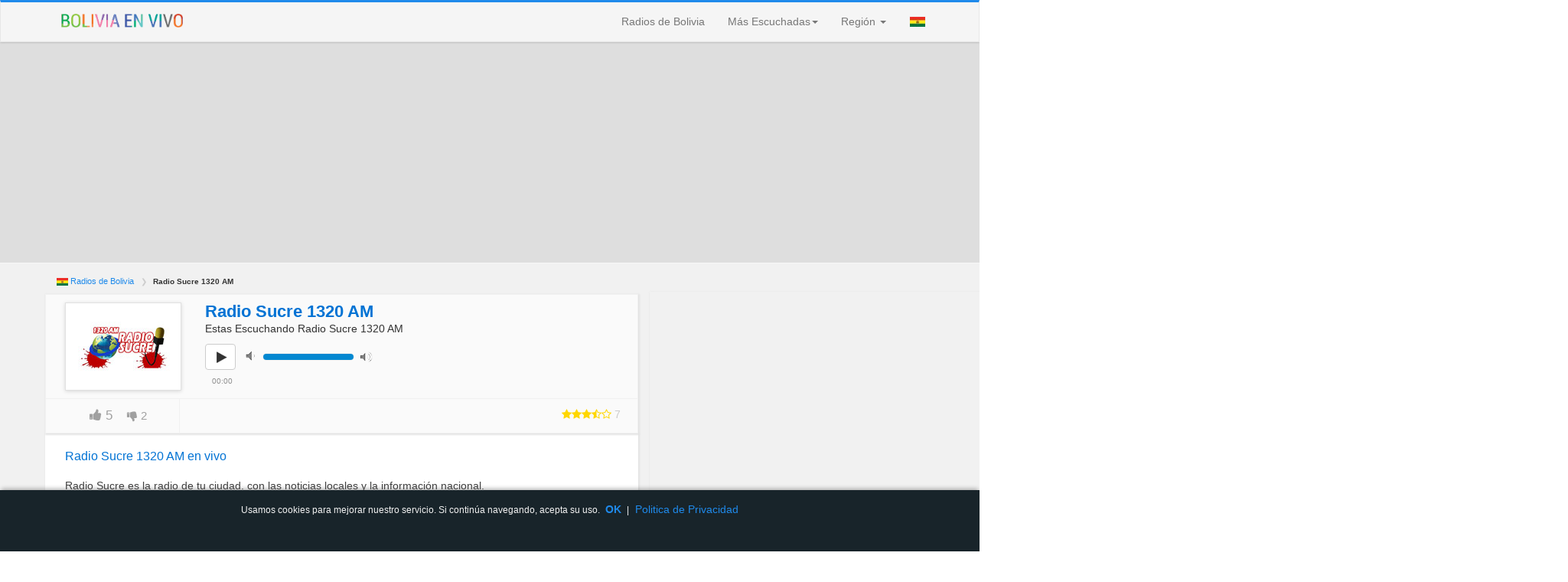

--- FILE ---
content_type: text/html; charset=UTF-8
request_url: https://bo-envivo.radiodirecto.com/escuchar/radio-sucre-1320-am
body_size: 8354
content:
<!doctype html>
<html lang="es-bo">
<head>
  <meta http-equiv="Content-Type" content="text/html; charset=utf-8" />
  <meta name="viewport" content="width=device-width, initial-scale=1.0, maximum-scale=1.0, user-scalable=0" />
  
  <title>▷ Radio Sucre 1320 AM en vivo | Radios de Bolivia</title>
  <meta name="description" content="Radio Sucre es la radio de tu ciudad. con las noticias locales y la informaci&oacute;n nacional.
Podr&aacute;s escuchar en vivo a Radio Sucre en la frecuencia radio&nbsp; 1320 AM&nbsp;">
  <meta name="author" content="radiodirecto.com">

  <link rel="icon" type="image/png" href="https://www.radiodirecto.com/images/favicons/favicon-bo.png"/>
  <meta name="google-site-verification" content="J8kEDavvRX5ddGN2M-Hrgf3IbTjee6gl3ug3rsZRC1k">
  
    <link rel="canonical" href="https://bo-envivo.radiodirecto.com/escuchar/radio-sucre-1320-am" />
  
  <meta property="og:locale" content="es-bo">
  <meta property="og:url" content="https://bo-envivo.radiodirecto.com/">
  <meta property="og:title" content="▷ Radio Sucre 1320 AM en vivo | Radios de Bolivia">
  <meta property="og:site_name" content="https://bo-envivo.radiodirecto.com/">
  <meta property="og:description" content="Radio Sucre es la radio de tu ciudad. con las noticias locales y la informaci&oacute;n nacional.
Podr&aacute;s escuchar en vivo a Radio Sucre en la frecuencia radio&nbsp; 1320 AM&nbsp;">
  <meta property="og:type" content="website">

  <link rel='dns-prefetch' href='//fonts.googleapis.com' />
  <link rel='dns-prefetch' href='https://maxcdn.bootstrapcdn.com/' />
  <link rel='dns-prefetch' href='https://apis.google.com/' />

  <meta name="robots" content="index, follow">


  <!-- TradeDoubler site verification 2785131 -->
  <meta property="fb:admins" content="633857524" />

</head>
<body>

<script async src="https://www.googletagmanager.com/gtag/js?id=UA-69769522-5"></script>
<script>
  window.dataLayer = window.dataLayer || [];
  function gtag(){dataLayer.push(arguments);}
  gtag('js', new Date());
  gtag('config', 'UA-69769522-5');

(function(d, s, id) {
  var js, fjs = d.getElementsByTagName(s)[0];
  if (d.getElementById(id)) return;
  js = d.createElement(s); js.id = id;
  js.src = "//connect.facebook.net/es-bo/sdk.js#xfbml=1&version=v2.5&appId=1657755801130071";
  fjs.parentNode.insertBefore(js, fjs);
}(document, 'script', 'facebook-jssdk'));
</script>
<div id="fb-root"></div>
<div class="container-fluid">

  <nav class="navbar navbar-default">
    <div class="container">
    <div class="navbar-header">
      <button type="button" class="navbar-toggle collapsed" data-toggle="collapse" data-target="#bs-example-navbar-collapse-1">
        <span class="sr-only">Toggle navigation</span>
        <span class="icon-bar"></span>
        <span class="icon-bar"></span>
        <span class="icon-bar"></span>
      </button>
      <a class="navbar-brand" href="https://bo-envivo.radiodirecto.com/">
        <img src="https://www.radiodirecto.com/images/logos/logo_radio_bo.png" alt="Radios de Bolivia">
      </a>
    </div>

    <!-- Collect the nav links, forms, and other content for toggling -->
    <div class="collapse navbar-collapse" id="bs-example-navbar-collapse-1">

        <ul id="nav-right" class="nav navbar-nav navbar-right">
            
              <li><a href="https://bo-envivo.radiodirecto.com/">Radios de Bolivia</a></li>

              <li class="dropdown">
                <a href="#" class="dropdown-toggle" data-toggle="dropdown">Más Escuchadas<span class="caret"></span></a>
                <ul class="dropdown-menu">
                                        <li><a href="https://bo-envivo.radiodirecto.com/escuchar/classica-fm-106-9-fm">Classica FM 106.9 FM</a></li>
                                      <li><a href="https://bo-envivo.radiodirecto.com/escuchar/el-deber-radio-103-3-fm">El Deber radio 103.3 fm</a></li>
                                      <li><a href="https://bo-envivo.radiodirecto.com/escuchar/estelar-fm-92-5">Estelar Fm</a></li>
                                      <li><a href="https://bo-envivo.radiodirecto.com/escuchar/fides-radio-bolivia">Fides Radio</a></li>
                                      <li><a href="https://bo-envivo.radiodirecto.com/escuchar/radio-fm-bolivia-los-yungas">Fm Bolivia -  Los Yungas</a></li>
                                      <li><a href="https://bo-envivo.radiodirecto.com/escuchar/grupo-centro-universal">Grupo Centro Universal</a></li>
                                      <li><a href="https://bo-envivo.radiodirecto.com/escuchar/radio-betania-93-7">Radio Betania 93.7</a></li>
                                      <li><a href="https://bo-envivo.radiodirecto.com/escuchar/radio-camargo">Radio Camargo 100.3 FM</a></li>
                                      <li><a href="https://bo-envivo.radiodirecto.com/escuchar/radio-ciudad-91-3-fm">Radio Ciudad</a></li>
                                      <li><a href="https://bo-envivo.radiodirecto.com/escuchar/radio-ciudad-yacuiba">Radio Ciudad Yacuiba FM 105.1</a></li>
                                      <li><a href="https://bo-envivo.radiodirecto.com/escuchar/radio-clasica-cochabamba">Radio Clásica FM</a></li>
                                      <li><a href="https://bo-envivo.radiodirecto.com/escuchar/radio-disney-bolivia">Radio Disney Bolivia</a></li>
                                      <li><a href="https://bo-envivo.radiodirecto.com/escuchar/radio-estrella-cochabamba">Radio Estrella FM 93.1</a></li>
                                      <li><a href="https://bo-envivo.radiodirecto.com/escuchar/radio-gente-88-9-fm">Radio Gente 88.9 FM</a></li>
                                      <li><a href="https://bo-envivo.radiodirecto.com/escuchar/radio-guadalquivir-91-5-fm-tarija">Radio Guadalquivir Tarija</a></li>
                                      <li><a href="https://bo-envivo.radiodirecto.com/escuchar/radio-integracion">Radio Integración 90.3 FM</a></li>
                                      <li><a href="https://bo-envivo.radiodirecto.com/escuchar/radio-lyambae">Radio Iyambae</a></li>
                                      <li><a href="https://bo-envivo.radiodirecto.com/escuchar/radio-kollasuyo-105-1-fm">Radio Kollasuyo</a></li>
                                      <li><a href="https://bo-envivo.radiodirecto.com/escuchar/radio-panamericana">Radio Panamericana</a></li>
                                      <li><a href="https://bo-envivo.radiodirecto.com/escuchar/radio-gente-radio-popular-900-am">Radio Popular 900 AM</a></li>
                                      <li><a href="https://bo-envivo.radiodirecto.com/escuchar/radio-qhana">Radio Qhana FM 105.3</a></li>
                                      <li><a href="https://bo-envivo.radiodirecto.com/escuchar/radio-show-oruro">Radio Show Oruro</a></li>
                                      <li><a href="https://bo-envivo.radiodirecto.com/escuchar/radio-uchumachi">Radio Uchumachi 103.7 FM</a></li>
                                      <li><a href="https://bo-envivo.radiodirecto.com/escuchar/radio-uno-fm">Radio Uno 89.5 FM</a></li>
                                      <li><a href="https://bo-envivo.radiodirecto.com/escuchar/voz-de-vida">Voz de Vida</a></li>
                    
                </ul>
              </li>


                        <li class="dropdown">
                <a href="#" class="dropdown-toggle" data-toggle="dropdown">Región                <span class="caret"></span></a>
                <ul class="dropdown-menu">                    <li><a href="https://bo-envivo.radiodirecto.com/region/chuquisaca">Chuquisaca</a></li>                    <li><a href="https://bo-envivo.radiodirecto.com/region/cochabamba">Cochabamba</a></li>                    <li><a href="https://bo-envivo.radiodirecto.com/region/la-paz">La Paz</a></li>                    <li><a href="https://bo-envivo.radiodirecto.com/region/oruro">Oruro</a></li>                    <li><a href="https://bo-envivo.radiodirecto.com/region/potosi">Potosí</a></li>                    <li><a href="https://bo-envivo.radiodirecto.com/region/santa-cruz">Santa Cruz</a></li>                    <li><a href="https://bo-envivo.radiodirecto.com/region/tarija">Tarija</a></li>  
                </ul>
              </li>
          
         <li class="nav-portal dropdown">
            <a href="#" id="mor" class="dropdown-toggle" data-toggle="dropdown" aria-haspopup="true" aria-expanded="false">
              <img class="img-responsive" src="https://www.radiodirecto.com/images/flags/BO.jpg">
            </a>

            <ul class="dropdown-menu scrollable-menu">
              <li><input type="text" class="form-control input-sm" id="myInput" onkeyup="myFunction()" placeholder="Search Country"></li>
             
              <ul id="myUL" class="scrollable-menu">
                <li class="col-xs-12 text-left">
                  <a href="https://dz.radioendirect.org" alt="Radio Algerie" class="text-left"> 
                    <img  class="img-responsive" src="https://www.radiodirecto.com/images/flags/DZ.jpg" alt="Radio Algerie">
                    <span>Algerie</span>
                  </a>
                </li> 
                <li class="col-xs-12 text-left">
                  <a href="https://ar-envivo.radiodirecto.com" alt="Radios de Argentina" class="text-left"> 
                    <img  class="img-responsive" src="https://www.radiodirecto.com/images/flags/AR.jpg" alt="Radios de Argentina">
                    <span>Argentina</span>
                  </a>
                </li> 
                <li class="col-xs-12 text-left">
                  <a href="https://au.listen-radiolive.com/" alt="Australian Radios" class="text-left"> 
                    <img  class="img-responsive" src="https://www.radiodirecto.com/images/flags/AU.jpg" alt="Australian Radios">
                    <span>Australia</span>
                  </a>
                </li> 
                <li class="col-xs-12 text-left">
                  <a href="https://bd.listen-radiolive.com/" alt="Bangladesh Radios" class="text-left"> 
                    <img  class="img-responsive" src="https://www.radiodirecto.com/images/flags/BD.jpg" alt="Bangladesh Radios">
                    <span>Bangladesh</span>
                  </a>
                </li> 
                <li class="col-xs-12 text-left">
                  <a href="https://bo-envivo.radiodirecto.com" alt="Radios de Bolivia" class="text-left"> 
                    <img  class="img-responsive" src="https://www.radiodirecto.com/images/flags/BO.jpg" alt="Radios de Bolivia">
                    <span>Bolivia</span>
                  </a>
                </li> 
                <li class="col-xs-12 text-left">
                  <a href="https://br.ouvirradioonline.com/" alt="Radios do Brasil" class="text-left"> 
                    <img  class="img-responsive" src="https://www.radiodirecto.com/images/flags/BR.jpg" alt="Radios do Brasil">
                    <span>Brasil</span>
                  </a>
                </li> 
                <li class="col-xs-12 text-left">
                  <a href="https://cm.listen-radiolive.com/" alt="Cameroon Radio" class="text-left"> 
                    <img  class="img-responsive" src="https://www.radiodirecto.com/images/flags/CM.jpg" alt="Cameroon Radio">
                    <span>Camerun</span>
                  </a>
                </li> 
                <li class="col-xs-12 text-left">
                  <a href="https://cl-envivo.radiodirecto.com" alt="Radios de Chile" class="text-left"> 
                    <img  class="img-responsive" src="https://www.radiodirecto.com/images/flags/CL.jpg" alt="Radios de Chile">
                    <span>Chile</span>
                  </a>
                </li> 
                <li class="col-xs-12 text-left">
                  <a href="https://co-envivo.radiodirecto.com" alt="Radios de Colombia" class="text-left"> 
                    <img  class="img-responsive" src="https://www.radiodirecto.com/images/flags/CO.jpg" alt="Radios de Colombia">
                    <span>Colombia</span>
                  </a>
                </li> 
                <li class="col-xs-12 text-left">
                  <a href="https://cd.radioendirect.org" alt="Radio Congo" class="text-left"> 
                    <img  class="img-responsive" src="https://www.radiodirecto.com/images/flags/CD.jpg" alt="Radio Congo">
                    <span>Congo</span>
                  </a>
                </li> 
                <li class="col-xs-12 text-left">
                  <a href="https://cr-envivo.radiodirecto.com" alt="Radios de Costa Rica" class="text-left"> 
                    <img  class="img-responsive" src="https://www.radiodirecto.com/images/flags/CR.jpg" alt="Radios de Costa Rica">
                    <span>Costa Rica</span>
                  </a>
                </li> 
                <li class="col-xs-12 text-left">
                  <a href="https://ci.radioendirect.org" alt="Radio Côte d'Ivoire" class="text-left"> 
                    <img  class="img-responsive" src="https://www.radiodirecto.com/images/flags/CI.jpg" alt="Radio Côte d'Ivoire">
                    <span>Côte d Ivoire</span>
                  </a>
                </li> 
                <li class="col-xs-12 text-left">
                  <a href="https://cu-envivo.radiodirecto.com" alt="Radios de Cuba" class="text-left"> 
                    <img  class="img-responsive" src="https://www.radiodirecto.com/images/flags/CU.jpg" alt="Radios de Cuba">
                    <span>Cuba</span>
                  </a>
                </li> 
                <li class="col-xs-12 text-left">
                  <a href="https://ec-envivo.radiodirecto.com" alt="Radios de Ecuador" class="text-left"> 
                    <img  class="img-responsive" src="https://www.radiodirecto.com/images/flags/EC.jpg" alt="Radios de Ecuador">
                    <span>Ecuador</span>
                  </a>
                </li> 
                <li class="col-xs-12 text-left">
                  <a href="https://sv-envivo.radiodirecto.com" alt="Radis de El Salvador" class="text-left"> 
                    <img  class="img-responsive" src="https://www.radiodirecto.com/images/flags/SV.jpg" alt="Radis de El Salvador">
                    <span>El Salvador</span>
                  </a>
                </li> 
                <li class="col-xs-12 text-left">
                  <a href="https://www.radioendirecto.es/" alt="Radios de España" class="text-left"> 
                    <img  class="img-responsive" src="https://www.radiodirecto.com/images/flags/ES.jpg" alt="Radios de España">
                    <span>España</span>
                  </a>
                </li> 
                <li class="col-xs-12 text-left">
                  <a href="https://ph.listen-radiolive.com/" alt="Philippines Radios" class="text-left"> 
                    <img  class="img-responsive" src="https://www.radiodirecto.com/images/flags/PH.jpg" alt="Philippines Radios">
                    <span>Filipinas</span>
                  </a>
                </li> 
                <li class="col-xs-12 text-left">
                  <a href="https://www.radioendirect.org/" alt="Radio française" class="text-left"> 
                    <img  class="img-responsive" src="https://www.radiodirecto.com/images/flags/FR.jpg" alt="Radio française">
                    <span>France</span>
                  </a>
                </li> 
                <li class="col-xs-12 text-left">
                  <a href="https://gh.listen-radiolive.com/" alt="Ghana Radio" class="text-left"> 
                    <img  class="img-responsive" src="https://www.radiodirecto.com/images/flags/GH.jpg" alt="Ghana Radio">
                    <span>Ghana</span>
                  </a>
                </li> 
                <li class="col-xs-12 text-left">
                  <a href="https://gt-envivo.radiodirecto.com" alt="Radios de Guatemala" class="text-left"> 
                    <img  class="img-responsive" src="https://www.radiodirecto.com/images/flags/GT.jpg" alt="Radios de Guatemala">
                    <span>Guatemala</span>
                  </a>
                </li> 
                <li class="col-xs-12 text-left">
                  <a href="https://ht.radioendirect.org" alt="Radio Haiti" class="text-left"> 
                    <img  class="img-responsive" src="https://www.radiodirecto.com/images/flags/HT.jpg" alt="Radio Haiti">
                    <span>Haiti</span>
                  </a>
                </li> 
                <li class="col-xs-12 text-left">
                  <a href="https://hn-envivo.radiodirecto.com" alt="Radios de Honduras" class="text-left"> 
                    <img  class="img-responsive" src="https://www.radiodirecto.com/images/flags/HN.jpg" alt="Radios de Honduras">
                    <span>Honduras</span>
                  </a>
                </li> 
                <li class="col-xs-12 text-left">
                  <a href="https://in.listen-radiolive.com/" alt="India Radios" class="text-left"> 
                    <img  class="img-responsive" src="https://www.radiodirecto.com/images/flags/IN.jpg" alt="India Radios">
                    <span>India</span>
                  </a>
                </li> 
                <li class="col-xs-12 text-left">
                  <a href="https://id.listen-radiolive.com/" alt="Indonesian" class="text-left"> 
                    <img  class="img-responsive" src="https://www.radiodirecto.com/images/flags/ID.jpg" alt="Indonesian">
                    <span>Indonesia</span>
                  </a>
                </li> 
                <li class="col-xs-12 text-left">
                  <a href="https://ie.listen-radiolive.com/" alt="Irish Radios" class="text-left"> 
                    <img  class="img-responsive" src="https://www.radiodirecto.com/images/flags/IE.jpg" alt="Irish Radios">
                    <span>Irlanda</span>
                  </a>
                </li> 
                <li class="col-xs-12 text-left">
                  <a href="https://radiodiretta.com/" alt="Radio Italiane" class="text-left"> 
                    <img  class="img-responsive" src="https://www.radiodirecto.com/images/flags/IT.jpg" alt="Radio Italiane">
                    <span>Italia</span>
                  </a>
                </li> 
                <li class="col-xs-12 text-left">
                  <a href="https://jm.listen-radiolive.com/" alt="Jamaica Radios" class="text-left"> 
                    <img  class="img-responsive" src="https://www.radiodirecto.com/images/flags/JM.jpg" alt="Jamaica Radios">
                    <span>Jamaica</span>
                  </a>
                </li> 
                <li class="col-xs-12 text-left">
                  <a href="https://ke.listen-radiolive.com/" alt="Kenya Radio" class="text-left"> 
                    <img  class="img-responsive" src="https://www.radiodirecto.com/images/flags/KE.jpg" alt="Kenya Radio">
                    <span>Kenia</span>
                  </a>
                </li> 
                <li class="col-xs-12 text-left">
                  <a href="https://mg.radioendirect.org" alt="Radio Madagascar" class="text-left"> 
                    <img  class="img-responsive" src="https://www.radiodirecto.com/images/flags/MG.jpg" alt="Radio Madagascar">
                    <span>Madagascar</span>
                  </a>
                </li> 
                <li class="col-xs-12 text-left">
                  <a href="https://my.listen-radiolive.com/" alt="Malaysia Radios" class="text-left"> 
                    <img  class="img-responsive" src="https://www.radiodirecto.com/images/flags/MY.jpg" alt="Malaysia Radios">
                    <span>Malaysia</span>
                  </a>
                </li> 
                <li class="col-xs-12 text-left">
                  <a href="https://ma.radioendirect.org" alt="Radio Maroc" class="text-left"> 
                    <img  class="img-responsive" src="https://www.radiodirecto.com/images/flags/MA.jpg" alt="Radio Maroc">
                    <span>Maroc</span>
                  </a>
                </li> 
                <li class="col-xs-12 text-left">
                  <a href="https://mx-envivo.radiodirecto.com" alt="Radios de México" class="text-left"> 
                    <img  class="img-responsive" src="https://www.radiodirecto.com/images/flags/MX.jpg" alt="Radios de México">
                    <span>México</span>
                  </a>
                </li> 
                <li class="col-xs-12 text-left">
                  <a href="https://np.listen-radiolive.com/" alt="Nepal Radios" class="text-left"> 
                    <img  class="img-responsive" src="https://www.radiodirecto.com/images/flags/NP.jpg" alt="Nepal Radios">
                    <span>Nepal</span>
                  </a>
                </li> 
                <li class="col-xs-12 text-left">
                  <a href="https://ni-envivo.radiodirecto.com" alt="Radios de Nicaragua" class="text-left"> 
                    <img  class="img-responsive" src="https://www.radiodirecto.com/images/flags/NI.jpg" alt="Radios de Nicaragua">
                    <span>Nicaragua</span>
                  </a>
                </li> 
                <li class="col-xs-12 text-left">
                  <a href="https://ng.listen-radiolive.com/" alt="Nigeria Radios" class="text-left"> 
                    <img  class="img-responsive" src="https://www.radiodirecto.com/images/flags/NG.jpg" alt="Nigeria Radios">
                    <span>Nigeria</span>
                  </a>
                </li> 
                <li class="col-xs-12 text-left">
                  <a href="https://nz.listen-radiolive.com/" alt="Radio New Zealand" class="text-left"> 
                    <img  class="img-responsive" src="https://www.radiodirecto.com/images/flags/NZ.jpg" alt="Radio New Zealand">
                    <span>Nueva Zelanda</span>
                  </a>
                </li> 
                <li class="col-xs-12 text-left">
                  <a href="https://pk.listen-radiolive.com/" alt="Radio Pakistan" class="text-left"> 
                    <img  class="img-responsive" src="https://www.radiodirecto.com/images/flags/PK.jpg" alt="Radio Pakistan">
                    <span>Pakistan</span>
                  </a>
                </li> 
                <li class="col-xs-12 text-left">
                  <a href="https://pa-envivo.radiodirecto.com" alt="Radios de Panama" class="text-left"> 
                    <img  class="img-responsive" src="https://www.radiodirecto.com/images/flags/PA.jpg" alt="Radios de Panama">
                    <span>Panama</span>
                  </a>
                </li> 
                <li class="col-xs-12 text-left">
                  <a href="https://py-envivo.radiodirecto.com" alt="Radios del Paraguay" class="text-left"> 
                    <img  class="img-responsive" src="https://www.radiodirecto.com/images/flags/PY.jpg" alt="Radios del Paraguay">
                    <span>Paraguay</span>
                  </a>
                </li> 
                <li class="col-xs-12 text-left">
                  <a href="https://pe-envivo.radiodirecto.com" alt="Radios de Peru" class="text-left"> 
                    <img  class="img-responsive" src="https://www.radiodirecto.com/images/flags/PE.jpg" alt="Radios de Peru">
                    <span>Peru</span>
                  </a>
                </li> 
                <li class="col-xs-12 text-left">
                  <a href="https://pt.ouvirradioonline.com/" alt="Radios Portugal" class="text-left"> 
                    <img  class="img-responsive" src="https://www.radiodirecto.com/images/flags/PT.jpg" alt="Radios Portugal">
                    <span>Portugal</span>
                  </a>
                </li> 
                <li class="col-xs-12 text-left">
                  <a href="https://pr-envivo.radiodirecto.com" alt="Radios de Puerto Rico" class="text-left"> 
                    <img  class="img-responsive" src="https://www.radiodirecto.com/images/flags/PR.jpg" alt="Radios de Puerto Rico">
                    <span>Puerto Rico</span>
                  </a>
                </li> 
                <li class="col-xs-12 text-left">
                  <a href="https://do-envivo.radiodirecto.com" alt="Radios Dominicanas" class="text-left"> 
                    <img  class="img-responsive" src="https://www.radiodirecto.com/images/flags/DO.jpg" alt="Radios Dominicanas">
                    <span>Rep Dominicana</span>
                  </a>
                </li> 
                <li class="col-xs-12 text-left">
                  <a href="https://sn.radioendirect.org" alt="Radio Senegal" class="text-left"> 
                    <img  class="img-responsive" src="https://www.radiodirecto.com/images/flags/SN.jpg" alt="Radio Senegal">
                    <span>Sénégal</span>
                  </a>
                </li> 
                <li class="col-xs-12 text-left">
                  <a href="https://sg.listen-radiolive.com/" alt="Singapore Radios" class="text-left"> 
                    <img  class="img-responsive" src="https://www.radiodirecto.com/images/flags/SG.jpg" alt="Singapore Radios">
                    <span>Singapore</span>
                  </a>
                </li> 
                <li class="col-xs-12 text-left">
                  <a href="https://lk.listen-radiolive.com/" alt="Sri Lanka Radios" class="text-left"> 
                    <img  class="img-responsive" src="https://www.radiodirecto.com/images/flags/LK.jpg" alt="Sri Lanka Radios">
                    <span>Sri Lankā</span>
                  </a>
                </li> 
                <li class="col-xs-12 text-left">
                  <a href="https://za.listen-radiolive.com/" alt="Radio South Africa" class="text-left"> 
                    <img  class="img-responsive" src="https://www.radiodirecto.com/images/flags/ZA.jpg" alt="Radio South Africa">
                    <span>Sud Africa</span>
                  </a>
                </li> 
                <li class="col-xs-12 text-left">
                  <a href="https://tt.listen-radiolive.com/" alt="Trinidad and Tobago Radios" class="text-left"> 
                    <img  class="img-responsive" src="https://www.radiodirecto.com/images/flags/TT.jpg" alt="Trinidad and Tobago Radios">
                    <span>Trinidad  Tobago</span>
                  </a>
                </li> 
                <li class="col-xs-12 text-left">
                  <a href="https://tn.radioendirect.org" alt="Radio Tunisie" class="text-left"> 
                    <img  class="img-responsive" src="https://www.radiodirecto.com/images/flags/TN.jpg" alt="Radio Tunisie">
                    <span>Tunisie</span>
                  </a>
                </li> 
                <li class="col-xs-12 text-left">
                  <a href="https://ug.listen-radiolive.com/" alt="Uganda Radios" class="text-left"> 
                    <img  class="img-responsive" src="https://www.radiodirecto.com/images/flags/UG.jpg" alt="Uganda Radios">
                    <span>Uganda</span>
                  </a>
                </li> 
                <li class="col-xs-12 text-left">
                  <a href="https://gb.listen-radiolive.com/" alt="UK Radios" class="text-left"> 
                    <img  class="img-responsive" src="https://www.radiodirecto.com/images/flags/GB.jpg" alt="UK Radios">
                    <span>United Kingdom</span>
                  </a>
                </li> 
                <li class="col-xs-12 text-left">
                  <a href="https://uy-envivo.radiodirecto.com" alt="Radios de Uruguay" class="text-left"> 
                    <img  class="img-responsive" src="https://www.radiodirecto.com/images/flags/UY.jpg" alt="Radios de Uruguay">
                    <span>Uruguay</span>
                  </a>
                </li> 
                <li class="col-xs-12 text-left">
                  <a href="https://ve-envivo.radiodirecto.com" alt="Radios de Venezuela" class="text-left"> 
                    <img  class="img-responsive" src="https://www.radiodirecto.com/images/flags/VE.jpg" alt="Radios de Venezuela">
                    <span>Venezuela</span>
                  </a>
                </li> 
                              </ul>
                <li role="separator" class="divider"></li>
                <li id="world"><a href="https://bo-envivo.radiodirecto.com/emisorasdelmundo/"><i class="fa fa-globe"></i> Radios del Mundo</a></li>
            </ul>
          </li>   

        </ul>
 
    </div><!-- /.navbar-collapse -->
    </div>  
  </div><!-- /.container-fluid -->
 </nav>

<div id="ad-sky">
    <div class="container text-center">
      <!-- fino -->
			<ins class="adsbygoogle"
			     style="display:block"
			     data-ad-client="ca-pub-6841805818020695"
			     data-ad-slot="7800928365"
			     data-ad-format="auto"></ins>
			<script>
			(adsbygoogle = window.adsbygoogle || []).push({});
			</script>    </div>
</div>
	<div class="wrap">
		<div class="container">
			<div class="col-md-8 col-sm-8 col-xs-12 main">
				<div class="row">
					
					<div class="col-xs-8">
						<ul class="breadcrumb">
					        <li><img src="https://www.radiodirecto.com/images/flags/BO.png" height="10px"> <a href="https://bo-envivo.radiodirecto.com/"> Radios de Bolivia</a></li>
				            <li><b>Radio Sucre 1320 AM</b></li>
				        </ul>
					</div>
					<div class="col-xs-4 text-right">
						
	<div class="fb-like" style="margin-top:5px;" data-href="https://bo-envivo.radiodirecto.com:443/escuchar/radio-sucre-1320-am" data-width="200px" data-layout="button_count" data-action="like" data-size="small" data-colorscheme="light" data-show-faces="false" data-share="true"></div>



					</div>
				</div>
				<div id="live-head" class="row frame">
						
					<div class="row">
						<div class="col-md-3 col-sm-4 text-left">
							<img class="img img-responsive" src="https://www.radiodirecto.com/images/logos-radio/radioendirecto531.jpg" alt="Radio Sucre 1320 AM en vivo">
						</div>	

						<div class="live-player col-md-7 col-sm-6 text-left">
							<h1><b>Radio Sucre 1320 AM</b></h1>

							Estas Escuchando Radio Sucre 1320 AM</span>															
						
							<div id="jquery_jplayer_1" class="jp-jplayer"></div>
							<div id="jp_container_1" class="jp-audio" role="application" aria-label="media player">
								<div class="jp-type-single">
									<div class="jp-gui jp-interface">
										<div class="jp-controls">
											<div  class="btn btn-default playbtn">
										  		<button class="jp-play" tabindex="0">play</button>
										  	</div>
											<div class="jp-volume-controls">
									  	
										    	<button class="jp-mute"  tabindex="0">mute</button>
												<button class="jp-volume-max"  tabindex="0">max volume</button>
												<div class="jp-volume-bar">
													<div class="jp-volume-bar-value"></div>
												</div>
									
											</div>
											
											<div class="jp-time-holder">
												<div class="jp-current-time" role="timer" aria-label="time"></div>
											</div>
										</div>
									</div>
									<div class="jp-no-solution">
										<span>Update Required</span>
									</div>
									
								</div>
							</div>
							

						</div>
						<div class="col-md-2 col-sm-2 text-right" style="padding:10px">
							

						</div>
					</div>

					<div class="options col-md-12">
						<div class="LikeDislike">
							<a href="#" class="product_like"  onclick=changeLikeDislike("like","531")>
		                        <i class="fa fa-thumbs-up"></i>
		                        <span id="product_like_531">5</span>
		                    </a>
		                    <a href="#"  class="product_dislike" onclick=changeLikeDislike("dislike","531")>
		                        <i class="fa fa-thumbs-down"></i>
		                        <span id="product_dislike_531">2</span>
		                    </a>
		                   
		                </div>
		                <div class="stars"> <div class="product_flash" id="product_flash_531"></div></div>
		                		              
						<div class="social" style="padding-top:10px">
							
							<i class="1 fa fa-star" style="color:#FFD700;"></i><i class="2 fa fa-star" style="color:#FFD700;"></i><i class="3 fa fa-star" style="color:#FFD700;"></i><i class="4 fa fa-star-half-full" style="color:#FFD700;"></i><i class="5 fa fa-star-o" style="color:#FFD700;"></i>						
						
							<span style="color:#ccc"> 7</span>
							
						</div>

					</div>
				</div>

				<div id="info" class="row panel" style="overflow: hidden;">
					<div class="row">
					<div class="col-sm-8">
						<h2>Radio Sucre 1320 AM en vivo</h2>
					</div>
					<div class="col-sm-4">
					
						</div>
					</div>
					<div class="row">
						<div class="col-md-12">
					
						  	<p>Radio Sucre es la radio de tu ciudad. con las noticias locales y la informaci&oacute;n nacional.</p>
<p>Podr&aacute;s escuchar en vivo a Radio Sucre en la frecuencia radio&nbsp; 1320 AM&nbsp;</p><br><br>		
						  							  					  	
						</div>
					</div>		
					<div class="row">
						<div class="col-md-12">
							<h2>Contacto y Redes Sociales</h2>							<i class="fa  fa-map-marker"></i></a> Sucre, bolivia							<br>
							
							<br><a href="http://radiosucre1320.com/" rel="nofollow" target="_blank"><span class='sociallinks'>Página Web</span></a> 							<a href="https://www.facebook.com/circuitoelectoral/" rel="nofollow" target="_blank"><i class="fa sociallinks fa-facebook"></i></a> 																																																</div>
						<div class="col-md-12">
														<small style="float:right;margin-bottom:20px">Última Actualización : 09-10-2020</small>
						</div>
					</div>		
				</div>
				<div class="more-info">
					<div class="row">
						<a href="#openinfo" id="openinfo" >Mostrar Más</a>
					</div>
				</div>

				<!-- fino -->
			<ins class="adsbygoogle"
			     style="display:block"
			     data-ad-client="ca-pub-6841805818020695"
			     data-ad-slot="7800928365"
			     data-ad-format="auto"></ins>
			<script>
			(adsbygoogle = window.adsbygoogle || []).push({});
			</script>
				<div class="frame row text-center" style="margin-bottom: 25px;margin-top: 25px;padding-top: 8px">
					
					<div class="col-md-8 col-sm-7 col-xs-12">
						<div class="form-group">
						    <div class="input-group">
						        <span class="input-group-addon"><i class="fa fa-search" aria-hidden="true"></i></span>
								<input type="text" name="search_text" id="search_text" placeholder="Search Radio" class="form-control input-sm">
							</div>
						</div>
					</div>
					<div class="options col-md-4 col-sm-5 col-xs-12 " style="border-top: 0px;text-align: right">

			
					</div>

					<div id="radios" class="col-sm-12 col-xs-12 text-center" style="min-height: 500px">
					</div>


				</div>


				<div class="panel">
					<div class="fb-comments" data-order-by="reverse_time" data-colorscheme="light" data-href="https://bo-envivo.radiodirecto.com:443/escuchar/radio-sucre-1320-am" data-numposts="5"></div>
				</div>
				

			</div><!-- end col 8 -->

			<div id="sidebar-live" class="col-md-4 col-sm-4 col-xs-12 text-center">
                	
    	<!-- Radio Sidebar  rectangle -->
<ins class="adsbygoogle"
     style="display:block"
     data-ad-client="ca-pub-6841805818020695"
     data-ad-slot="7062664362"
     data-ad-format="auto"></ins>
<script>
(adsbygoogle = window.adsbygoogle || []).push({});
</script>

<!--
    	<div class="row text-left frame">
			Top Radios
			
								  <div class="row">  <div class="col-xs-4">
								<a href="https://bo-envivo.radiodirecto.com/escuchar/radio-panamericana"> 
									<img class="img-responsive" src="https://www.radiodirecto.com/images/logos-radio/radioendirecto403.jpg" alt="Radio Panamericana" title="Radio Panamericana">
								</a>
						</div>
						<div class="col-xs-8 ">
							<a href="https://bo-envivo.radiodirecto.com/escuchar/radio-panamericana">Radio Panamericana</a>
						</div>
					</div>
									  <div class="row">  <div class="col-xs-4">
								<a href="https://bo-envivo.radiodirecto.com/escuchar/fides-radio-bolivia"> 
									<img class="img-responsive" src="https://www.radiodirecto.com/images/logos-radio/radioendirecto408.jpg" alt="Fides Radio" title="Fides Radio">
								</a>
						</div>
						<div class="col-xs-8 ">
							<a href="https://bo-envivo.radiodirecto.com/escuchar/fides-radio-bolivia">Fides Radio</a>
						</div>
					</div>
									  <div class="row">  <div class="col-xs-4">
								<a href="https://bo-envivo.radiodirecto.com/escuchar/radio-disney-bolivia"> 
									<img class="img-responsive" src="https://www.radiodirecto.com/images/logos-radio/radioendirecto404.jpg" alt="Radio Disney Bolivia" title="Radio Disney Bolivia">
								</a>
						</div>
						<div class="col-xs-8 ">
							<a href="https://bo-envivo.radiodirecto.com/escuchar/radio-disney-bolivia">Radio Disney Bolivia</a>
						</div>
					</div>
									  <div class="row">  <div class="col-xs-4">
								<a href="https://bo-envivo.radiodirecto.com/escuchar/radio-betania-93-7"> 
									<img class="img-responsive" src="https://www.radiodirecto.com/images/logos-radio/radioendirecto410.jpg" alt="Radio Betania 93.7" title="Radio Betania 93.7">
								</a>
						</div>
						<div class="col-xs-8 ">
							<a href="https://bo-envivo.radiodirecto.com/escuchar/radio-betania-93-7">Radio Betania 93.7</a>
						</div>
					</div>
									  <div class="row">  <div class="col-xs-4">
								<a href="https://bo-envivo.radiodirecto.com/escuchar/radio-guadalquivir-91-5-fm-tarija"> 
									<img class="img-responsive" src="https://www.radiodirecto.com/images/logos-radio/radioendirecto649.jpg" alt="Radio Guadalquivir Tarija" title="Radio Guadalquivir Tarija">
								</a>
						</div>
						<div class="col-xs-8 ">
							<a href="https://bo-envivo.radiodirecto.com/escuchar/radio-guadalquivir-91-5-fm-tarija">Radio Guadalquivir Tarija</a>
						</div>
					</div>
									  <div class="row">  <div class="col-xs-4">
								<a href="https://bo-envivo.radiodirecto.com/escuchar/radio-clasica-cochabamba"> 
									<img class="img-responsive" src="https://www.radiodirecto.com/images/logos-radio/radioendirecto215.jpg" alt="Radio Clásica FM" title="Radio Clásica FM">
								</a>
						</div>
						<div class="col-xs-8 ">
							<a href="https://bo-envivo.radiodirecto.com/escuchar/radio-clasica-cochabamba">Radio Clásica FM</a>
						</div>
					</div>
									  <div class="row">  <div class="col-xs-4">
								<a href="https://bo-envivo.radiodirecto.com/escuchar/estelar-fm-92-5"> 
									<img class="img-responsive" src="https://www.radiodirecto.com/images/logos-radio/radioendirecto405.jpg" alt="Estelar Fm" title="Estelar Fm">
								</a>
						</div>
						<div class="col-xs-8 ">
							<a href="https://bo-envivo.radiodirecto.com/escuchar/estelar-fm-92-5">Estelar Fm</a>
						</div>
					</div>
									  <div class="row">  <div class="col-xs-4">
								<a href="https://bo-envivo.radiodirecto.com/escuchar/grupo-centro-universal"> 
									<img class="img-responsive" src="https://www.radiodirecto.com/images/logos-radio/radioendirecto534.jpg" alt="Grupo Centro Universal" title="Grupo Centro Universal">
								</a>
						</div>
						<div class="col-xs-8 ">
							<a href="https://bo-envivo.radiodirecto.com/escuchar/grupo-centro-universal">Grupo Centro Universal</a>
						</div>
					</div>
									  <div class="row">  <div class="col-xs-4">
								<a href="https://bo-envivo.radiodirecto.com/escuchar/classica-fm-106-9-fm"> 
									<img class="img-responsive" src="https://www.radiodirecto.com/images/logos-radio/radioendirecto527.jpg" alt="Classica FM 106.9 FM" title="Classica FM 106.9 FM">
								</a>
						</div>
						<div class="col-xs-8 ">
							<a href="https://bo-envivo.radiodirecto.com/escuchar/classica-fm-106-9-fm">Classica FM 106.9 FM</a>
						</div>
					</div>
									  <div class="row">  <div class="col-xs-4">
								<a href="https://bo-envivo.radiodirecto.com/escuchar/el-deber-radio-103-3-fm"> 
									<img class="img-responsive" src="https://www.radiodirecto.com/images/logos-radio/radioendirecto648.jpg" alt="El Deber radio 103.3 fm" title="El Deber radio 103.3 fm">
								</a>
						</div>
						<div class="col-xs-8 ">
							<a href="https://bo-envivo.radiodirecto.com/escuchar/el-deber-radio-103-3-fm">El Deber radio 103.3 fm</a>
						</div>
					</div>
							
		</div>	
-->     	
                
			</div>				
		</div>
	</div>
            

<div id="footer"> 
  <div class="container-fluid foot-top"><a href="#" id="tothetop">^ To the Top ^</a></div>
  <div class="container mainfoot">
    <div class="row">
      <div class="col-xs-12 text-center">
        <a  href="https://bo-envivo.radiodirecto.com/">
          <img class="foot-logo" src="https://www.radiodirecto.com/images/logos/logo_radio_bo.png" width="180px" alt="Radios de Bolivia">
        </a>
      </div>
    
      <div class="col-md-12">
         <ul>
          <li><a href="https://bo-envivo.radiodirecto.com/">Radios de Bolivia</a></li>
          <li><a href="https://bo-envivo.radiodirecto.com/emisorasdelmundo/">Radios del Mundo</a></li>
        </ul>
        </div>
       
    </div>
    
  </div> 
  <div class="container-fluid  last-menu">
    <div class="container">
    <div class="row">
         <ul>
          <li><a href="https://bo-envivo.radiodirecto.com/privacy/">Politica de Privacidad</a></li>
          <li><a href="https://bo-envivo.radiodirecto.com/sitemap/">Sitemap</a></li>  
          <li><a href="https://bo-envivo.radiodirecto.com/addradio/">Añade una Radio</a></li>
          <li><a href="https://bo-envivo.radiodirecto.com/contact/">Contacto</a></li></ul>
  </div> </div> </div>
  

</div>

<!-- cookies -->
<div id="barraaceptacion">
  <div class="inner"> Usamos cookies para mejorar nuestro servicio. Si continúa navegando, acepta su uso.       <a href="javascript:void(0);" class="ok" onclick="PonerCookie();"><b>OK</b></a> | 
      <a href="https://bo-envivo.radiodirecto.com/privacy/" class="info">Politica de Privacidad</a>
  </div>
</div>



<!-- JS  --> 
<script type="text/javascript" src="https://bo-envivo.radiodirecto.com/assets/script.min.js"></script>
<script src="https://apis.google.com/js/platform.js" async defer></script>
<script async src="//pagead2.googlesyndication.com/pagead/js/adsbygoogle.js"></script>
<script src="https://cdn.jsdelivr.net/npm/lazyload@2.0.0-beta.2/lazyload.js"></script>
 <link href="https://maxcdn.bootstrapcdn.com/font-awesome/4.7.0/css/font-awesome.min.css" rel="stylesheet" integrity="sha384-wvfXpqpZZVQGK6TAh5PVlGOfQNHSoD2xbE+QkPxCAFlNEevoEH3Sl0sibVcOQVnN" crossorigin="anonymous" media="screen" >
  <link rel="stylesheet" type="text/css" href="https://bo-envivo.radiodirecto.com/assets/style.min.css" media="screen">


</body>
</html>

<script type="text/javascript">
//<![CDATA[
$(document).ready(function(){

    $("#jquery_jplayer_1").jPlayer({
        ready: function (event) {
            mediaStatus = $(this).jPlayer("setMedia", {
                mp3: "https://node-30.zeno.fm/58q98xtkr7zuv.aac?rj-ttl=5&rj-tok=AAABdQ5Y6ecAmnlc8BVOgOceVA",
               title: "Radio Sucre 1320 AM",
            }).jPlayer("play");
            //console.log('trying to get media status');
			//console.log(mediaStatus);
        }, 
        autoPlay: true,
        swfPath: "../../dist/jplayer",
        supplied: "mp3",
        wmode: "window",
        volume: 1,
        useStateClassSkin: true,
        autoBlur: false,
        smoothPlayBar: true,
        keyEnabled: true,
        remainingDuration: true,
        toggleDuration: true
       
    });
  
   
    
	

});
//]]>

</script>
	<script type="text/javascript">

	$(".product_like").click(function(e) { e.preventDefault() });
	$(".product_dislike").click(function(e) { e.preventDefault() });
	
	
function changeLikeDislike(type,id){

      var dataString = 'id='+ id + '&type=' + type;
      $("#product_flash_"+id).show();
      $("#product_flash_"+id).fadeIn(50).html('<i class="fa fa-spinner fa-spin"></i>');

      $.ajax({
      type: "POST",
      url: "../include/LikeDislike.php",
      data: dataString,
      cache: false,
      success: function(result){
               if(result){
                    var position=result.indexOf("||");
                    var warningMessage=result.substring(0,position);
                    if(warningMessage=='success'){
                         var successMessage=result.substring(position+2);
                         $("#product_flash_"+id).html('&nbsp;');
                         $("#product_"+type+"_"+id).html(successMessage);
                    }else{
                         var errorMessage=result.substring(position+2);
                         $("#product_flash_"+id).html(errorMessage);
                    }
              }
      }
      });
}
</script>	


<script>
$(document).ready(function(){

 	load_data();

 	function load_data(query){
  	$.ajax({
   	url:"https://bo-envivo.radiodirecto.com/search.php?section=live",
   	method:"POST",
   	data:{query:query},
   	success:function(data){
    	$('#radios').html(data);
   	}
  	});
 }
 $('#search_text').keyup(function(){
  	var search = $(this).val();
  	if(search != '') {
  		if( this.value.length < 3 ) return;	
   		load_data(search);
  	}else{
   	load_data();
  	}
 });


});


</script>


<script type="application/ld+json">
	{
	  "@context": "https://schema.org/",
	  "@type": "RadioStation",
	  "name": "Radio Sucre 1320 AM",
	  "image": "https://www.radiodirecto.com/images/logos-radio/radioendirecto531.jpg",
	  "description": "Radio Sucre es la radio de tu ciudad. con las noticias locales y la informaci&oacute;n nacional.
Podr&aacute;s escuchar en vivo a Radio Sucre en la frecuencia radio&nbsp; 1320 AM&nbsp;",
	  "address":"Sucre, Bolivia",
	  "telephone":""
	}
</script>
<script type="application/ld+json">
	{ "@context": "https://schema.org",
	  "@type": "Product",
	  "name": "Radio Sucre 1320 AM",
	  "aggregateRating":
	    {"@type": "AggregateRating",
	     "ratingValue": "3.5714285714286",
	     "reviewCount": "7"
	    }
	}

</script>
<script type="application/ld+json">
{   "@context": "https://schema.org",
    "@type": "BreadcrumbList",
    "itemListElement": 
    [{
	    "@type": "ListItem",
	    "position": 1,
	    "item": {
	      	"@id": "https://bo-envivo.radiodirecto.com/",
	      	"name": "Radios de Bolivia"
	      	}
	},{
	    "@type": "ListItem",
	    "position": 2,
	    "item": {
	      	"@id": "https://bo-envivo.radiodirecto.com/escuchar/radio-sucre-1320-am",
	      	"name": "Radio Sucre 1320 AM",
	      	"image": "https://www.radiodirecto.com/images/logos-radio/radioendirecto531.jpg"
	    	}
		}]
}
</script>



<script type="text/javascript">

	

$(document).ready( function(){

	var $info = $('#info');
	var $info3 = $('.info3');

	var $finalheight =  $info.height() + 50;
	$info.css("height", 125);
	

    $('#openinfo').click( function(e) {
    	e.preventDefault();
        var toggleWidth = $("#info").height() == 93 ? +$finalheight : "125px";
        $('#info').animate({ height: toggleWidth });

         $('#openinfo').text(function(i, text){
          return text === "Mostrar Más" ? "Ocultar Info" : "Mostrar Más";
      })
    
      
        
    });
});



$("#openinfo").click(function() {
    $([document.documentElement, document.body]).animate({
        scrollTop: $("#live-head").offset().top
    }, 500);
});

/*
// valor real height
$(function() {
  var $heightTest = $('#info');
  $heightTest.html('Div style set as "height: 180px; padding: 10px; margin: 10px; border: 2px solid blue;"')
    .append('<p>Height (.height() returns) : ' + $heightTest.height() + ' [Just Height]</p>')
});
*/
</script>


--- FILE ---
content_type: text/html; charset=utf-8
request_url: https://www.google.com/recaptcha/api2/aframe
body_size: 269
content:
<!DOCTYPE HTML><html><head><meta http-equiv="content-type" content="text/html; charset=UTF-8"></head><body><script nonce="DxTVXedUBoPMvgZtQh6Oyw">/** Anti-fraud and anti-abuse applications only. See google.com/recaptcha */ try{var clients={'sodar':'https://pagead2.googlesyndication.com/pagead/sodar?'};window.addEventListener("message",function(a){try{if(a.source===window.parent){var b=JSON.parse(a.data);var c=clients[b['id']];if(c){var d=document.createElement('img');d.src=c+b['params']+'&rc='+(localStorage.getItem("rc::a")?sessionStorage.getItem("rc::b"):"");window.document.body.appendChild(d);sessionStorage.setItem("rc::e",parseInt(sessionStorage.getItem("rc::e")||0)+1);localStorage.setItem("rc::h",'1769062987135');}}}catch(b){}});window.parent.postMessage("_grecaptcha_ready", "*");}catch(b){}</script></body></html>